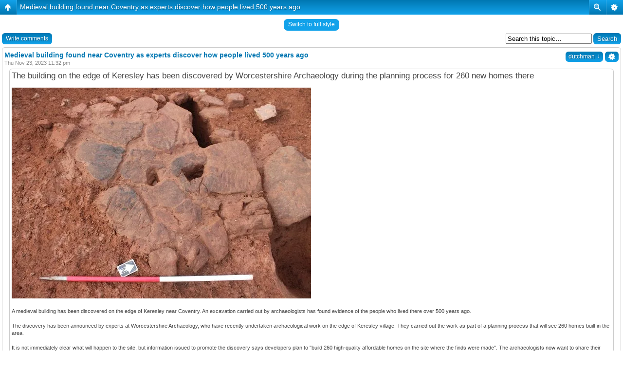

--- FILE ---
content_type: text/html; charset=UTF-8
request_url: http://icserver.no-ip.biz/coventry/viewtopic.php?f=8&p=134542&sid=525141fc9441b3fa1a219a3a17183ace
body_size: 6414
content:
<!DOCTYPE html PUBLIC "-//W3C//DTD XHTML 1.0 Strict//EN" "http://www.w3.org/TR/xhtml1/DTD/xhtml1-strict.dtd">
<html xmlns="http://www.w3.org/1999/xhtml" dir="ltr" lang="en-gb" xml:lang="en-gb">
<head>

<meta name="google-site-verification" content="yQWBZC67NXgbrVeqOjiPIbhSKaXKuhTljrIo2-xZB_g" />
<meta http-equiv="content-type" content="text/html; charset=UTF-8" />
<meta http-equiv="content-style-type" content="text/css" />
<meta http-equiv="content-language" content="en-gb" />
<meta http-equiv="imagetoolbar" content="no" />
<meta name="resource-type" content="document" />
<meta name="distribution" content="global" />
<meta name="keywords" content="" />
<meta name="description" content="" />
<script type="text/javascript"> var phpBBMobileStyle = false, phpBBMobileVar = 'mobile'; </script><script type="text/javascript" src="./styles/art_mobile/template/detect.js?t=1380520602"></script>

<link rel="icon" href="favicon.ico" type="image/vnd.microsoft.icon" />
    <link rel="shortcut icon" href="favicon.ico" type="image/vnd.microsoft.icon" />

<title>COVENTRY MESSAGE BOARD &bull; View topic - Medieval building found near Coventry as experts discover how people lived 500 years ago</title>



<!--
	phpBB style name: prosilver
	Based on style:   prosilver (this is the default phpBB3 style)
	Original author:  Tom Beddard ( http://www.subBlue.com/ )
	Modified by:      
-->

<script type="text/javascript">
// <![CDATA[
	var jump_page = 'Enter the page number you wish to go to:';
	var on_page = '1';
	var per_page = '';
	var base_url = '';
	var style_cookie = 'phpBBstyle';
	var style_cookie_settings = '; path=/coventry';
	var onload_functions = new Array();
	var onunload_functions = new Array();

	

	/**
	* Find a member
	*/
	function find_username(url)
	{
		popup(url, 760, 570, '_usersearch');
		return false;
	}

	/**
	* New function for handling multiple calls to window.onload and window.unload by pentapenguin
	*/
	window.onload = function()
	{
		for (var i = 0; i < onload_functions.length; i++)
		{
			eval(onload_functions[i]);
		}
	};

	window.onunload = function()
	{
		for (var i = 0; i < onunload_functions.length; i++)
		{
			eval(onunload_functions[i]);
		}
	};

// ]]>
</script>
<script type="text/javascript" src="./styles/prosilver/template/styleswitcher.js"></script>
<script type="text/javascript" src="./styles/prosilver/template/forum_fn.js"></script>

<link href="./styles/prosilver/theme/print.css" rel="stylesheet" type="text/css" media="print" title="printonly" />
<link href="./style.php?id=3&amp;lang=en&amp;sid=38e0f5fae7e5f443ad7254ac1e4a3663" rel="stylesheet" type="text/css" media="screen, projection" />

<link href="./styles/prosilver/theme/normal.css" rel="stylesheet" type="text/css" title="A" />
<link href="./styles/prosilver/theme/medium.css" rel="alternate stylesheet" type="text/css" title="A+" />
<link href="./styles/prosilver/theme/large.css" rel="alternate stylesheet" type="text/css" title="A++" />



</head>

<body id="phpbb" class="section-viewtopic ltr">

<div id="wrap">
	<a id="top" name="top" accesskey="t"></a>
	<div id="page-header">
		<div class="headerbar">
			<div class="inner"><span class="corners-top"><span></span></span>

			<div id="site-description">
				<a href="./index.php?sid=38e0f5fae7e5f443ad7254ac1e4a3663" title="Board index" id="logo"><img src="./styles/prosilver/imageset/Transparent%20Godiva.gif" alt="" title="" /></a>
				<h1>COVENTRY MESSAGE BOARD</h1>
				<p>Website is subject to occasional intereference from an unknown source...</p>
				<p class="skiplink"><a href="#start_here">Skip to content</a></p>
			</div>

		
			<div id="search-box">
				<form action="./search.php?sid=38e0f5fae7e5f443ad7254ac1e4a3663" method="get" id="search">
				<fieldset>
					<input name="keywords" id="keywords" type="text" maxlength="128" title="Search for keywords" class="inputbox search" value="Search…" onclick="if(this.value=='Search…')this.value='';" onblur="if(this.value=='')this.value='Search…';" /> 
					<input class="button2" value="Search" type="submit" /><br />
					<a href="./search.php?sid=38e0f5fae7e5f443ad7254ac1e4a3663" title="View the advanced search options">Advanced search</a> <input type="hidden" name="sid" value="38e0f5fae7e5f443ad7254ac1e4a3663" />

				</fieldset>
				</form>
			</div>
		

			<span class="corners-bottom"><span></span></span></div>
		</div>




		<div class="navbar">
			<div class="inner"><span class="corners-top"><span></span></span>

			<ul class="linklist navlinks">
				<li class="icon-home"><a href="./index.php?sid=38e0f5fae7e5f443ad7254ac1e4a3663" accesskey="h">Board index</a>  <strong>&#8249;</strong> <a href="./viewforum.php?f=8&amp;sid=38e0f5fae7e5f443ad7254ac1e4a3663">Local History</a></li>

				<li class="rightside"><a href="#" onclick="fontsizeup(); return false;" onkeypress="return fontsizeup(event);" class="fontsize" title="Change font size">Change font size</a></li>

				<li class="rightside"><a href="./viewtopic.php?f=8&amp;t=81197&amp;sid=38e0f5fae7e5f443ad7254ac1e4a3663&amp;view=print" title="Print view" accesskey="p" class="print">Print view</a></li>
			</ul>

			

			<ul class="linklist rightside">
				<li class="icon-faq"><a href="./faq.php?sid=38e0f5fae7e5f443ad7254ac1e4a3663" title="Frequently Asked Questions">FAQ</a></li>
				<li class="icon-members"><a href="./memberlist.php?sid=38e0f5fae7e5f443ad7254ac1e4a3663" title="View complete list of members">Members</a></li><li class="icon-register"><a href="./ucp.php?mode=register&amp;sid=38e0f5fae7e5f443ad7254ac1e4a3663">Register</a></li>
					<li class="icon-logout"><a href="./ucp.php?mode=login&amp;sid=38e0f5fae7e5f443ad7254ac1e4a3663" title="Login" accesskey="x">Login</a></li>
				
			</ul>

			<span class="corners-bottom"><span></span></span></div>
		</div>


	</div>

	<a name="start_here"></a>
	<div id="page-body">
		 
<h2><a href="./viewtopic.php?f=8&amp;t=81197&amp;sid=38e0f5fae7e5f443ad7254ac1e4a3663">Medieval building found near Coventry as experts discover how people lived 500 years ago</a></h2>
<!-- NOTE: remove the style="display: none" when you want to have the forum description on the topic body --><div style="display: none !important;">Pictures, maps, memories and stories<br /></div>

<div class="topic-actions">

	<div class="buttons">
	
		<div class="reply-icon"><a href="./posting.php?mode=reply&amp;f=8&amp;t=81197&amp;sid=38e0f5fae7e5f443ad7254ac1e4a3663" title="Write comments"><span></span>Write comments</a></div>
	
	</div>

	
		<div class="search-box">
			<form method="get" id="topic-search" action="./search.php?sid=38e0f5fae7e5f443ad7254ac1e4a3663">
			<fieldset>
				<input class="inputbox search tiny"  type="text" name="keywords" id="search_keywords" size="20" value="Search this topic…" onclick="if(this.value=='Search this topic…')this.value='';" onblur="if(this.value=='')this.value='Search this topic…';" />
				<input class="button2" type="submit" value="Search" />
				<input type="hidden" name="t" value="81197" />
<input type="hidden" name="sf" value="msgonly" />
<input type="hidden" name="sid" value="38e0f5fae7e5f443ad7254ac1e4a3663" />

			</fieldset>
			</form>
		</div>
	
		<div class="pagination">
			2 posts
			 &bull; Page <strong>1</strong> of <strong>1</strong>
		</div>
	

</div>
<div class="clear"></div>


	<div id="p134541" class="post bg2">
		<div class="inner"><span class="corners-top"><span></span></span>

		<div class="postbody">
			
				<ul class="profile-icons">
					<li class="quote-icon"><a href="./posting.php?mode=quote&amp;f=8&amp;p=134541&amp;sid=38e0f5fae7e5f443ad7254ac1e4a3663" title="Reply with quote"><span>Reply with quote</span></a></li>
				</ul>
			

			<h3 class="first"><a href="#p134541">Medieval building found near Coventry as experts discover how people lived 500 years ago</a></h3>
			<p class="author"><a href="./viewtopic.php?p=134541&amp;sid=38e0f5fae7e5f443ad7254ac1e4a3663#p134541"><img src="./styles/prosilver/imageset/icon_post_target.gif" width="11" height="9" alt="Post" title="Post" /></a>by <strong><a href="./memberlist.php?mode=viewprofile&amp;u=2&amp;sid=38e0f5fae7e5f443ad7254ac1e4a3663" style="color: #FF9900;" class="username-coloured">dutchman</a></strong> &raquo; Thu Nov 23, 2023 11:32 pm </p>

			

			<div class="content"><blockquote class="uncited"><div><span style="font-size: 150%; line-height: 116%;">The building on the edge of Keresley has been discovered by Worcestershire Archaeology during the planning process for 260 new homes there</span><br /><br /><img src="https://i2-prod.coventrytelegraph.net/incoming/article28162587.ece/ALTERNATES/s615b/0_keresley2JPG.jpg" alt="Image" /><br /><br />A medieval building has been discovered on the edge of Keresley near Coventry. An excavation carried out by archaeologists has found evidence of the people who lived there over 500 years ago.<br /><br />The discovery has been announced by experts at Worcestershire Archaeology, who have recently undertaken archaeological work on the edge of Keresley village. They carried out the work as part of a planning process that will see 260 homes built in the area.<br /><br />It is not immediately clear what will happen to the site, but information issued to promote the discovery says developers plan to &quot;build 260 high-quality affordable homes on the site where the finds were made&quot;. The archaeologists now want to share their finds with the public.<br /><br />Nina O’Hare, from Worcestershire Archaeology’s Outreach Team, said: “This is a great chance for people locally to discover more about, and even hold, the archaeology on their doorstep. Most excavations, including this one, happen as part of the planning process, so it’s wonderful to get a chance to share the results with people.<br /><br />&quot;There’s nothing quite like holding an object that is centuries old, wondering who made it and all the stories it could tell.” People will be able to handle some of the finds and see the discoveries at a free drop-in session at Keresley Community Library from 4pm to 6pm on Wednesday, December 6.<br /><br />Worcestershire Archaeology say they have recently carried out archaeological work in the Keresley area on behalf of RPS Consulting, Platform Housing and Countryside Partnerships as part of plans for the new homes in the area. Across the excavation areas, the archaeologists said remains of a probable medieval building had been recorded.<br /><br />They also unearthed a cobble surface along with other archaeological features. According to the localhistories website, Keresley began as a Saxon village, although it was not mentioned in the Domesday Book.<br /><br />By the 1300s, the site says, it had a population of around 150. It appears life there did not change dramatically until the Industrial Revolution, when many occupants were either farmers or weavers for the Coventry cloth trade.<br /><br /><img src="https://i2-prod.coventrytelegraph.net/incoming/article28162564.ece/ALTERNATES/s615/1_keresleyJPG.jpg" alt="Image" /><br /><br />Adam Sharpe, Managing Director, Countryside Partnerships South West Midlands, said: “Discovering archaeological finds in Keresley is really exciting and we would encourage people to come and find out more about the people who lived here over five centuries ago. Place making is at the core of Countryside’s work, and it is fantastic to be able to share how a previous community lived as we start to build a new one here in Coventry in partnership with Platform Housing.”<br /><br />Countryside Partnerships is working in partnership with Platform Housing Group to build 260 affordable homes on the site where the finds were made. The organisations say they have funded the discovery day &quot;to share the exciting discoveries alongside the modern-day plans with the public&quot;.<br /><br /><a href="https://www.coventrytelegraph.net/news/local-news/medieval-building-found-near-coventry-28162374" class="postlink"><img src="https://i.imgur.com/KdvYPLV.png" alt="Image" /></a></div></blockquote></div>
			
			

		</div>

		
			<dl class="postprofile" id="profile134541">
			<dt>
				<a href="./memberlist.php?mode=viewprofile&amp;u=2&amp;sid=38e0f5fae7e5f443ad7254ac1e4a3663"><img src="./download/file.php?avatar=2_1515208249.gif" width="100" height="100" alt="User avatar" /></a><br />
				<a href="./memberlist.php?mode=viewprofile&amp;u=2&amp;sid=38e0f5fae7e5f443ad7254ac1e4a3663" style="color: #FF9900;" class="username-coloured">dutchman</a>
			</dt>

			<dd>Site Admin</dd>

		<dd>&nbsp;</dd>

		<dd><strong>Posts:</strong> 57614</dd><dd><strong>Joined:</strong> Fri Oct 23, 2009 12:24 am</dd><dd><strong>Location:</strong> Spon End</dd>
			<dd>
				<ul class="profile-icons">
					<li class="pm-icon"><a href="./ucp.php?i=pm&amp;mode=compose&amp;action=quotepost&amp;p=134541&amp;sid=38e0f5fae7e5f443ad7254ac1e4a3663" title="Private message"><span>Private message</span></a></li>
				</ul>
			</dd>
		

		</dl>
	

		<div class="back2top"><a href="#wrap" class="top" title="Top">Top</a></div>

		<span class="corners-bottom"><span></span></span></div>
	</div>

	<hr class="divider" />

	<div id="p134542" class="post bg1">
		<div class="inner"><span class="corners-top"><span></span></span>

		<div class="postbody">
			
				<ul class="profile-icons">
					<li class="quote-icon"><a href="./posting.php?mode=quote&amp;f=8&amp;p=134542&amp;sid=38e0f5fae7e5f443ad7254ac1e4a3663" title="Reply with quote"><span>Reply with quote</span></a></li>
				</ul>
			

			<h3 ><a href="#p134542">Re: Medieval building found near Coventry as experts discover how people lived 500 years ago</a></h3>
			<p class="author"><a href="./viewtopic.php?p=134542&amp;sid=38e0f5fae7e5f443ad7254ac1e4a3663#p134542"><img src="./styles/prosilver/imageset/icon_post_target.gif" width="11" height="9" alt="Post" title="Post" /></a>by <strong><a href="./memberlist.php?mode=viewprofile&amp;u=2&amp;sid=38e0f5fae7e5f443ad7254ac1e4a3663" style="color: #FF9900;" class="username-coloured">dutchman</a></strong> &raquo; Thu Nov 23, 2023 11:33 pm </p>

			

			<div class="content">The city centre was full of medieval buildings before the council pulled them all down! <img src="./images/smilies/icon_furious.gif" alt=":fuming:" title="Fuming" /><br /><br />I don't mean Spon Street either as that's a modern day reconstruction.</div>
			
			

		</div>

		
			<dl class="postprofile" id="profile134542">
			<dt>
				<a href="./memberlist.php?mode=viewprofile&amp;u=2&amp;sid=38e0f5fae7e5f443ad7254ac1e4a3663"><img src="./download/file.php?avatar=2_1515208249.gif" width="100" height="100" alt="User avatar" /></a><br />
				<a href="./memberlist.php?mode=viewprofile&amp;u=2&amp;sid=38e0f5fae7e5f443ad7254ac1e4a3663" style="color: #FF9900;" class="username-coloured">dutchman</a>
			</dt>

			<dd>Site Admin</dd>

		<dd>&nbsp;</dd>

		<dd><strong>Posts:</strong> 57614</dd><dd><strong>Joined:</strong> Fri Oct 23, 2009 12:24 am</dd><dd><strong>Location:</strong> Spon End</dd>
			<dd>
				<ul class="profile-icons">
					<li class="pm-icon"><a href="./ucp.php?i=pm&amp;mode=compose&amp;action=quotepost&amp;p=134542&amp;sid=38e0f5fae7e5f443ad7254ac1e4a3663" title="Private message"><span>Private message</span></a></li>
				</ul>
			</dd>
		

		</dl>
	

		<div class="back2top"><a href="#wrap" class="top" title="Top">Top</a></div>

		<span class="corners-bottom"><span></span></span></div>
	</div>

	<hr class="divider" />

	<form id="viewtopic" method="post" action="./viewtopic.php?f=8&amp;t=81197&amp;sid=38e0f5fae7e5f443ad7254ac1e4a3663">

	<fieldset class="display-options" style="margin-top: 0; ">
		
		<label>Display posts from previous: <select name="st" id="st"><option value="0" selected="selected">All posts</option><option value="1">1 day</option><option value="7">7 days</option><option value="14">2 weeks</option><option value="30">1 month</option><option value="90">3 months</option><option value="180">6 months</option><option value="365">1 year</option></select></label>
		<label>Sort by <select name="sk" id="sk"><option value="a">Author</option><option value="t" selected="selected">Post time</option><option value="s">Subject</option></select></label> <label><select name="sd" id="sd"><option value="a" selected="selected">Ascending</option><option value="d">Descending</option></select> <input type="submit" name="sort" value="Go" class="button2" /></label>
		
	</fieldset>

	</form>
	<hr />


<div class="topic-actions">
	<div class="buttons">
	
		<div class="reply-icon"><a href="./posting.php?mode=reply&amp;f=8&amp;t=81197&amp;sid=38e0f5fae7e5f443ad7254ac1e4a3663" title="Write comments"><span></span>Write comments</a></div>
	
	</div>

	
		<div class="pagination">
			2 posts
			 &bull; Page <strong>1</strong> of <strong>1</strong>
		</div>
	
</div>


	<p></p><p><a href="./viewforum.php?f=8&amp;sid=38e0f5fae7e5f443ad7254ac1e4a3663" class="left-box left" accesskey="r">Return to Local History</a></p>

	<form method="post" id="jumpbox" action="./viewforum.php?sid=38e0f5fae7e5f443ad7254ac1e4a3663" onsubmit="if(this.f.value == -1){return false;}">

	
		<fieldset class="jumpbox">
	
			<label for="f" accesskey="j">Jump to:</label>
			<select name="f" id="f" onchange="if(this.options[this.selectedIndex].value != -1){ document.forms['jumpbox'].submit() }">
			
				<option value="-1">Select a forum</option>
			<option value="-1">------------------</option>
				<option value="2">Read here first</option>
			
				<option value="5">News</option>
			
				<option value="6">General Discussion</option>
			
				<option value="8" selected="selected">Local History</option>
			
				<option value="37">&nbsp; &nbsp;Reference Section</option>
			
				<option value="20">Sky Blues</option>
			
				<option value="10">Entertainment</option>
			
				<option value="14">&nbsp; &nbsp;Films &amp; Video</option>
			
				<option value="21">&nbsp; &nbsp;Stage</option>
			
				<option value="19">&nbsp; &nbsp;Joke Thread</option>
			
				<option value="22">&nbsp; &nbsp;Music News</option>
			
				<option value="23">&nbsp; &nbsp;Music Videos</option>
			
				<option value="27">&nbsp; &nbsp;&nbsp; &nbsp;Local Talent</option>
			
				<option value="9">&nbsp; &nbsp;&nbsp; &nbsp;Pretty Girl Videos</option>
			
				<option value="29">&nbsp; &nbsp;Funny Pictures</option>
			
				<option value="30">&nbsp; &nbsp;Funny Videos</option>
			
				<option value="31">&nbsp; &nbsp;Funny Signs</option>
			
				<option value="16">&nbsp; &nbsp;Miscellaneous</option>
			
				<option value="7">Games</option>
			
				<option value="24">&nbsp; &nbsp;Arcade Games</option>
			
				<option value="28">&nbsp; &nbsp;Console/PC</option>
			
				<option value="36">Flowers/Gardening</option>
			
				<option value="11">Television</option>
			
				<option value="12">&nbsp; &nbsp;Reality Shows (inc talent contests)</option>
			
				<option value="13">&nbsp; &nbsp;Soaps</option>
			
				<option value="17">&nbsp; &nbsp;Other TV</option>
			
				<option value="33">&nbsp; &nbsp;Classic TV Show Themes</option>
			
				<option value="35">&nbsp; &nbsp;What's on TV now</option>
			
			</select>
			<input type="submit" value="Go" class="button2" />
		</fieldset>
	</form>


	<h3><a href="./viewonline.php?sid=38e0f5fae7e5f443ad7254ac1e4a3663">Who is online</a></h3>
	<p>Users browsing this forum: No registered users and 7 guests</p>


<div class="forabg">
<div class="inner"><span class="corners-top"><span></span></span>
<ul class="topiclist">

<li class="header">
<dl class="icon">
<dt>Ads</dt>
</dl>
</li>
</ul>
<ul class="topiclist forums1">
<li class="row1">
<dl class="icon1">
<dd class="mali"><span>
<script type="text/javascript"><!--
google_ad_client = "pub-9375893771479540";
google_ad_width = 200;
google_ad_height = 90;
google_ad_format = "200x90_0ads_al";
google_ad_channel = "";
google_color_border = "cddeee";
google_color_bg = "cddeee";
google_color_link = "10508b";
google_color_text = "4a5d73";
google_color_url = "ac0000";
//-->
</script>
<script type="text/javascript"
src="http://pagead2.googlesyndication.com/pagead/show_ads.js">
</script>
</span></dd>
<dd class="veliki"><span>

<script type="text/javascript"><!--
google_ad_client = "pub-9375893771479540";
google_ad_width = 728;
google_ad_height = 90;
google_ad_format = "728x90_as";
google_ad_type = "text_image";
google_ad_channel = "";
google_color_border = "cddeee";
google_color_bg = "cddeee";
google_color_link = "10508b";
google_color_text = "4a5d73";
google_color_url = "ac0000";
//-->
</script>
<script type="text/javascript"
src="http://pagead2.googlesyndication.com/pagead/show_ads.js">
</script>
</span></dd>
</dl>
</li>
</ul>
<span class="corners-bottom"><span></span></span></div></div>

<div class="mobile-style-switch mobile-style-switch-footer" style="padding: 5px; text-align: center;"><a href="./viewtopic.php?f=8&amp;t=81197&amp;sid=38e0f5fae7e5f443ad7254ac1e4a3663&amp;mobile=mobile">Switch to mobile style</a></div></div>

<div id="page-footer">

	<div class="navbar">
		<div class="inner"><span class="corners-top"><span></span></span>

		<ul class="linklist">
			<li class="icon-home"><a href="./index.php?sid=38e0f5fae7e5f443ad7254ac1e4a3663" accesskey="h">Board index</a></li>
				
			<li class="rightside"><a href="./memberlist.php?mode=leaders&amp;sid=38e0f5fae7e5f443ad7254ac1e4a3663">The team</a> &bull; <a href="./ucp.php?mode=delete_cookies&amp;sid=38e0f5fae7e5f443ad7254ac1e4a3663">Delete all board cookies</a> &bull; All times are UTC </li>
		</ul>

		<span class="corners-bottom"><span></span></span></div>
	</div>
	
	<div class="copyright">Powered by <a href="https://www.phpbb.com/">phpBB</a>&reg; Forum Software &copy; phpBB Group
		
		<a href='http://www.gotsitemonitor.com' target='_blank'><img src="https://cdn.gotsitemonitor.com/image/website_checked_blue.png" alt="Website Monitoring Service by GotSiteMonitor.com" border="0" width="80" height="15" /></a>
	</div>
</div>

</div>

<div>
	<a id="bottom" name="bottom" accesskey="z"></a>
	<img src="./cron.php?cron_type=tidy_warnings&amp;sid=38e0f5fae7e5f443ad7254ac1e4a3663" width="1" height="1" alt="cron" />
</div>

</body>
</html>

--- FILE ---
content_type: text/html; charset=UTF-8
request_url: http://icserver.no-ip.biz/coventry/viewtopic.php?f=8&p=134542&sid=525141fc9441b3fa1a219a3a17183ace&mobile=on
body_size: 4311
content:
<!DOCTYPE html>
<html dir="ltr" lang="en-gb" xml:lang="en-gb" class="nojs">
<head>
<meta http-equiv="content-type" content="text/html; charset=UTF-8" />
<meta name="viewport" content="width=device-width, initial-scale=1.0"/> 

<title>COVENTRY MESSAGE BOARD &bull; View topic - Medieval building found near Coventry as experts discover how people lived 500 years ago</title>
<!--
	phpBB style name: Artodia: Mobile and SEO
	Based on style:   prosilver (this is the default phpBB3 style)
	Original author:  Tom Beddard ( http://www.subBlue.com/ )
	Modified by:	  Vjacheslav Trushkin ( http://www.artodia.com/ )
-->
<link href="./styles/art_mobile/theme/style.css" rel="stylesheet" type="text/css" />
<script src="./styles/art_mobile/template/mobile.js"></script>
</head>

<body id="phpbb" class="section-viewtopic ltr">

<div id="page-header" class="nav-block gradient menu-2">
    <ul id="page-header-start">
        <li><a href="javascript:void(0);" class="menu-link back"><span>Board index</span></a>
            <ul class="sub" itemscope="itemscope">
                <li><a href="./index.php" itemprop="url" rel="up">Board index</a></li>
                 
                    <li><a href="./viewforum.php?f=8" itemprop="url" rel="up">Local History</a></li>
                   
            </ul>
        </li>
    </ul>
    <ul id="page-header-menu">
        <li><a href="javascript:void(0);" class="menu-link main"><span>Board index</span></a>
            <ul class="sub">
    			
				<li><a href="./faq.php">FAQ</a></li>
				<li><a href="./memberlist.php">Members</a></li><li><a href="./ucp.php?mode=register">Register</a></li>
					<li><a href="./ucp.php?mode=login">Login</a></li>
				
            </ul>
        </li>
        
        <li><a href="javascript:void(0);" class="menu-link search"><span>Advanced search</span></a>
            <ul class="sub">
                <li><a href="./search.php">Advanced search</a></li>
                
        		<li><a href="./search.php?search_id=unanswered">View unanswered posts</a></li>
        		
        		<li><a href="./search.php?search_id=active_topics">View active topics</a></li>
            </ul>
        </li>
        
    </ul>
    <h1><a href="./viewtopic.php?f=8&amp;t=81197">Medieval building found near Coventry as experts discover how people lived 500 years ago</a>
        </h1>
    <p>Website is subject to occasional intereference from an unknown source...</p>
</div>

<div id="page-body">
		<div class="mobile-style-switch mobile-style-switch-header" style="padding: 5px; text-align: center;"><a href="./viewtopic.php?f=8&amp;t=81197&amp;mobile=desktop">Switch to full style</a></div><!-- NOTE: remove the style="display: none" when you want to have the forum description on the topic body --><div style="display: none !important;">Pictures, maps, memories and stories<br /></div>
        <div class="search-box float-right">
            <form method="get" id="topic-search" action="./search.php">
            <fieldset>
                <input class="inputbox search tiny"  type="text" name="keywords" id="search_keywords" size="20" value="Search this topic…" onclick="if(this.value=='Search this topic…')this.value='';" onblur="if(this.value=='')this.value='Search this topic…';" />
                <input class="button2" type="submit" value="Search" />
                <input type="hidden" name="t" value="81197" />
<input type="hidden" name="sf" value="msgonly" />

            </fieldset>
            </form>
        </div>
    
    <div class="buttons">
        <a href="./posting.php?mode=reply&amp;f=8&amp;t=81197" class="gradient link">Write comments</a>
    </div>

	<div id="p134541" class="block post">
        <div class="post-header">
            
                    <div class="post-author gradient link settings">
                        <a href="javascript:void(0);">&nbsp;</a>
                        <ul class="sub">
                            <li><a href="./posting.php?mode=quote&amp;f=8&amp;p=134541">Reply with quote</a></li>
                        </ul>
                    </div>
                
                <div class="post-author gradient link">
                    <a href="./memberlist.php?mode=viewprofile&amp;u=2">dutchman</a>
                    <ul class="sub">
                        <li><a href="./memberlist.php?mode=viewprofile&amp;u=2">dutchman</a></li>
                		<li><span>Posts: 57614</span></li><li><span>Joined: Fri Oct 23, 2009 12:24 am</span></li><li><span>Location: Spon End</span></li><li><a href="./ucp.php?i=pm&amp;mode=compose&amp;action=quotepost&amp;p=134541">Private message</a></li>

                    </ul>
                </div>
            
            <h2>Medieval building found near Coventry as experts discover how people lived 500 years ago</h2>
        </div>
        <p class="post-time">Thu Nov 23, 2023 11:32 pm</p>

		<div class="postbody">
			

			<blockquote class="uncited"><div><span style="font-size: 150%; line-height: 116%;">The building on the edge of Keresley has been discovered by Worcestershire Archaeology during the planning process for 260 new homes there</span><br /><br /><img src="https://i2-prod.coventrytelegraph.net/incoming/article28162587.ece/ALTERNATES/s615b/0_keresley2JPG.jpg" alt="Image" /><br /><br />A medieval building has been discovered on the edge of Keresley near Coventry. An excavation carried out by archaeologists has found evidence of the people who lived there over 500 years ago.<br /><br />The discovery has been announced by experts at Worcestershire Archaeology, who have recently undertaken archaeological work on the edge of Keresley village. They carried out the work as part of a planning process that will see 260 homes built in the area.<br /><br />It is not immediately clear what will happen to the site, but information issued to promote the discovery says developers plan to &quot;build 260 high-quality affordable homes on the site where the finds were made&quot;. The archaeologists now want to share their finds with the public.<br /><br />Nina O’Hare, from Worcestershire Archaeology’s Outreach Team, said: “This is a great chance for people locally to discover more about, and even hold, the archaeology on their doorstep. Most excavations, including this one, happen as part of the planning process, so it’s wonderful to get a chance to share the results with people.<br /><br />&quot;There’s nothing quite like holding an object that is centuries old, wondering who made it and all the stories it could tell.” People will be able to handle some of the finds and see the discoveries at a free drop-in session at Keresley Community Library from 4pm to 6pm on Wednesday, December 6.<br /><br />Worcestershire Archaeology say they have recently carried out archaeological work in the Keresley area on behalf of RPS Consulting, Platform Housing and Countryside Partnerships as part of plans for the new homes in the area. Across the excavation areas, the archaeologists said remains of a probable medieval building had been recorded.<br /><br />They also unearthed a cobble surface along with other archaeological features. According to the localhistories website, Keresley began as a Saxon village, although it was not mentioned in the Domesday Book.<br /><br />By the 1300s, the site says, it had a population of around 150. It appears life there did not change dramatically until the Industrial Revolution, when many occupants were either farmers or weavers for the Coventry cloth trade.<br /><br /><img src="https://i2-prod.coventrytelegraph.net/incoming/article28162564.ece/ALTERNATES/s615/1_keresleyJPG.jpg" alt="Image" /><br /><br />Adam Sharpe, Managing Director, Countryside Partnerships South West Midlands, said: “Discovering archaeological finds in Keresley is really exciting and we would encourage people to come and find out more about the people who lived here over five centuries ago. Place making is at the core of Countryside’s work, and it is fantastic to be able to share how a previous community lived as we start to build a new one here in Coventry in partnership with Platform Housing.”<br /><br />Countryside Partnerships is working in partnership with Platform Housing Group to build 260 affordable homes on the site where the finds were made. The organisations say they have funded the discovery day &quot;to share the exciting discoveries alongside the modern-day plans with the public&quot;.<br /><br /><a href="https://www.coventrytelegraph.net/news/local-news/medieval-building-found-near-coventry-28162374" class="postlink"><img src="https://i.imgur.com/KdvYPLV.png" alt="Image" /></a></div></blockquote>

			

		</div>
	</div>

	<div id="p134542" class="block post">
        <div class="post-header">
            
                    <div class="post-author gradient link settings">
                        <a href="javascript:void(0);">&nbsp;</a>
                        <ul class="sub">
                            <li><a href="./posting.php?mode=quote&amp;f=8&amp;p=134542">Reply with quote</a></li>
                        </ul>
                    </div>
                
                <div class="post-author gradient link">
                    <a href="./memberlist.php?mode=viewprofile&amp;u=2">dutchman</a>
                    <ul class="sub">
                        <li><a href="./memberlist.php?mode=viewprofile&amp;u=2">dutchman</a></li>
                		<li><span>Posts: 57614</span></li><li><span>Joined: Fri Oct 23, 2009 12:24 am</span></li><li><span>Location: Spon End</span></li><li><a href="./ucp.php?i=pm&amp;mode=compose&amp;action=quotepost&amp;p=134542">Private message</a></li>

                    </ul>
                </div>
            
            <h2>Re: Medieval building found near Coventry as experts discover how people lived 500 years ago</h2>
        </div>
        <p class="post-time">Thu Nov 23, 2023 11:33 pm</p>

		<div class="postbody">
			

			The city centre was full of medieval buildings before the council pulled them all down! <img src="./images/smilies/icon_furious.gif" alt=":fuming:" title="Fuming" /><br /><br />I don't mean Spon Street either as that's a modern day reconstruction.

			

		</div>
	</div>

	<div class="buttons">
		<a href="./posting.php?mode=reply&amp;f=8&amp;t=81197" class="gradient link">Write comments</a>
        
    </div>

	<form method="post" id="jumpbox" action="./viewforum.php" onsubmit="if(this.f.value == -1){return false;}">

	
		<fieldset class="jumpbox">
	
			<label for="f" accesskey="j">Jump to:</label>
			<select name="f" id="f" onchange="if(this.options[this.selectedIndex].value != -1){ document.forms['jumpbox'].submit() }">
			
				<option value="-1">Select a forum</option>
			<option value="-1">------------------</option>
				<option value="2">Read here first</option>
			
				<option value="5">News</option>
			
				<option value="6">General Discussion</option>
			
				<option value="8" selected="selected">Local History</option>
			
				<option value="37">&nbsp; &nbsp;Reference Section</option>
			
				<option value="20">Sky Blues</option>
			
				<option value="10">Entertainment</option>
			
				<option value="14">&nbsp; &nbsp;Films &amp; Video</option>
			
				<option value="21">&nbsp; &nbsp;Stage</option>
			
				<option value="19">&nbsp; &nbsp;Joke Thread</option>
			
				<option value="22">&nbsp; &nbsp;Music News</option>
			
				<option value="23">&nbsp; &nbsp;Music Videos</option>
			
				<option value="27">&nbsp; &nbsp;&nbsp; &nbsp;Local Talent</option>
			
				<option value="9">&nbsp; &nbsp;&nbsp; &nbsp;Pretty Girl Videos</option>
			
				<option value="29">&nbsp; &nbsp;Funny Pictures</option>
			
				<option value="30">&nbsp; &nbsp;Funny Videos</option>
			
				<option value="31">&nbsp; &nbsp;Funny Signs</option>
			
				<option value="16">&nbsp; &nbsp;Miscellaneous</option>
			
				<option value="7">Games</option>
			
				<option value="24">&nbsp; &nbsp;Arcade Games</option>
			
				<option value="28">&nbsp; &nbsp;Console/PC</option>
			
				<option value="36">Flowers/Gardening</option>
			
				<option value="11">Television</option>
			
				<option value="12">&nbsp; &nbsp;Reality Shows (inc talent contests)</option>
			
				<option value="13">&nbsp; &nbsp;Soaps</option>
			
				<option value="17">&nbsp; &nbsp;Other TV</option>
			
				<option value="33">&nbsp; &nbsp;Classic TV Show Themes</option>
			
				<option value="35">&nbsp; &nbsp;What's on TV now</option>
			
			</select>
			<input type="submit" value="Go" class="button2" />
		</fieldset>
	</form>
<div class="mobile-style-switch mobile-style-switch-footer" style="padding: 5px; text-align: center;"><a href="./viewtopic.php?f=8&amp;t=81197&amp;mobile=desktop">Switch to full style</a></div>
	<div class="copyright">
	    <p class="copy-left">
	        Powered by <a href="http://www.phpbb.com/">phpBB</a> &copy; phpBB Group.
		</p>
		<p class="copy-right">
		    phpBB Mobile / SEO by <a href="http://www.artodia.com/">Artodia</a>.
        </p>
	</div>
</div>

<div id="page-footer" class="nav-block gradient menu-1">
	<p><a href="./index.php" accesskey="h">Board index</a></p>
    <ul id="page-footer-menu">
        <li><a href="javascript:void(0);" class="menu-link main"><span>Board index</span></a>
            <ul class="sub">
        		<li><a href="./memberlist.php?mode=leaders">The team</a></li><li><a href="./ucp.php?mode=delete_cookies">Delete all board cookies</a></li>
    			<li><span>All times are UTC </span></li>
            </ul>
        </li>
        
    </ul>
</div>

</body>
</html>